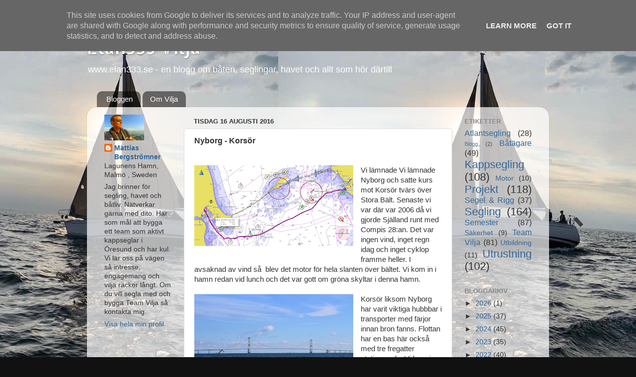

--- FILE ---
content_type: text/plain
request_url: https://www.google-analytics.com/j/collect?v=1&_v=j102&a=1405803944&t=pageview&_s=1&dl=http%3A%2F%2Fwww.elan333.se%2F2016%2F08%2Fnyborg-korsor.html&ul=en-us%40posix&dt=Elan333%20Vilja%3A%20Nyborg%20-%20Kors%C3%B6r&sr=1280x720&vp=1280x720&_u=IEBAAEABAAAAACAAI~&jid=1973984040&gjid=1824250005&cid=1034506112.1768350870&tid=UA-53934338-1&_gid=973504123.1768350870&_r=1&_slc=1&z=1247447227
body_size: -449
content:
2,cG-LJ9H65QX37